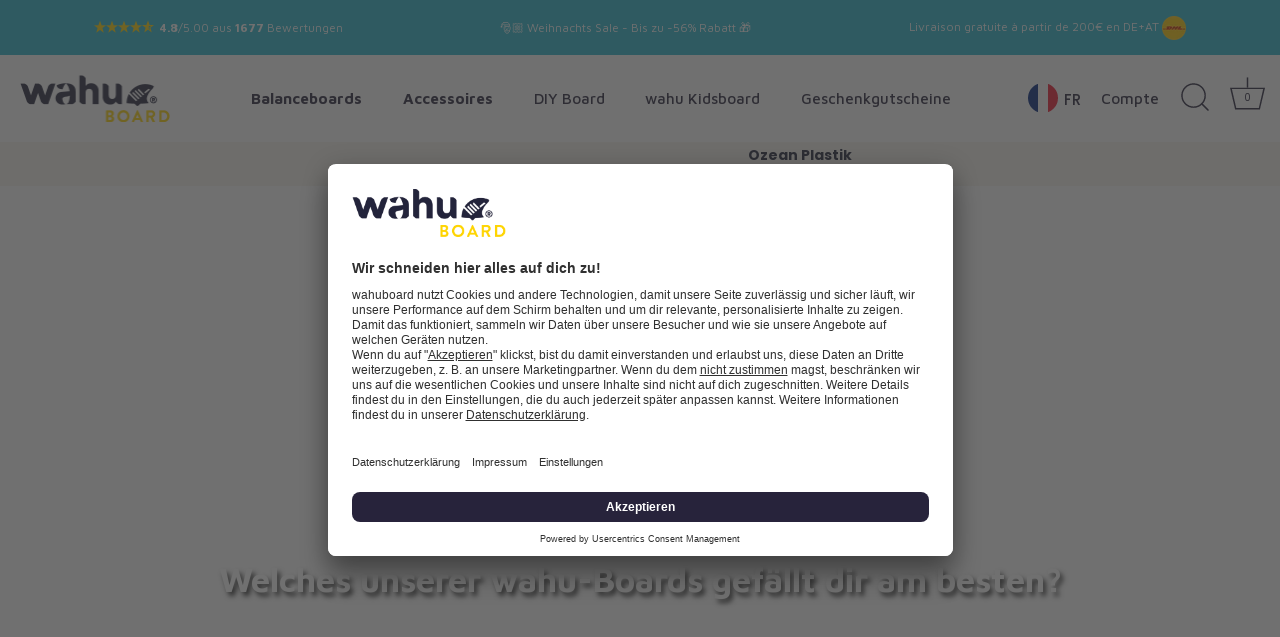

--- FILE ---
content_type: text/css
request_url: https://wahuboard.com/cdn/shop/t/68/assets/gocart.css?v=163186661404572516011725353669
body_size: 979
content:
/*!
 * 
 *   @bornfight/gocart v1.0.9
 *   
 * 
 *   Copyright (c) Bornfight (https://www.bornfight.com/)
 * 
 *   This source code is licensed under the MIT license found in the
 *   LICENSE file in the root directory of this source tree.
 *   
 */.go-cart__modal{position:fixed;left:50%;top:50%;-webkit-transform:translate(-50%,-50%);transform:translate(-50%,-50%);z-index:50;display:flex;align-items:center;width:100%;max-width:420px;height:220px;background-color:#fff;-webkit-transition:all .3s ease-in-out;transition:all .3s ease-in-out;opacity:0;visibility:hidden;-webkit-backface-visibility:hidden;backface-visibility:hidden}.go-cart__modal.is-open{opacity:1;visibility:visible}.go-cart__overlay{position:fixed;top:0;bottom:0;left:0;right:0;z-index:30;background-color:#0006;-webkit-transition:all .3s ease-in-out;transition:all .3s ease-in-out;opacity:0;visibility:hidden;-webkit-backface-visibility:hidden;backface-visibility:hidden}.go-cart__overlay.is-open{opacity:1;visibility:visible}.go-cart__drawer{position:fixed;top:0;right:-480px;z-index:40;width:100%;max-width:480px;height:100%;background-color:#fff;-webkit-transition:all .3s ease-in-out;transition:all .3s ease-in-out;-webkit-backface-visibility:hidden;backface-visibility:hidden}.go-cart__drawer.is-open{-webkit-transform:translateX(-480px);transform:translate(-480px)}.go-cart__drawer--left{right:auto;left:-480px}.go-cart__drawer--left.is-open{-webkit-transform:translateX(480px);transform:translate(480px)}.go-cart__mini-cart{position:absolute;top:100%;left:0;z-index:40;width:480px;height:480px;background-color:#fff;-webkit-transition:all .3s ease-in-out;transition:all .3s ease-in-out;opacity:0;visibility:hidden;cursor:auto;-webkit-backface-visibility:hidden;backface-visibility:hidden}.go-cart__mini-cart.is-open{opacity:1;visibility:visible}.go-cart__empty{text-align:center;padding:40px 0}.go-cart__trigger{position:relative;cursor:pointer;pointer-events:auto;display:inline-block;color:#26223a;vertical-align:middle}.go-cart__button{text-align:center;width:100%}.go-cart-modal{position:relative;width:100%;height:100%;display:flex;justify-content:center;align-items:center;flex-direction:column}.go-cart-modal__close{position:absolute;z-index:10;right:20px;top:20px;line-height:0;cursor:pointer}.go-cart-modal__content{width:100%;padding:20px;text-align:center}.go-cart-modal__buttons{width:100%;display:flex;align-items:center;justify-content:space-between;padding:0 20px 20px}.go-cart-drawer{position:relative;height:100%}.go-cart-drawer__header{width:100%;height:60px;display:flex;justify-content:space-between;align-items:center;padding:0 30px;border-bottom:1px solid #f6f6f6}.go-cart-drawer__title{font-weight:700;font-size:19px}.go-cart-drawer__close{cursor:pointer;line-height:0}.go-cart-drawer__content{overflow:hidden;overflow-y:scroll;padding:0 30px}.go-cart-drawer__subtotal{align-items:center;padding:0 30px;font-size:12px}.go-cart-drawer__footer,.go-cart-drawer__subtotal{display:flex;justify-content:space-between;width:100%;-webkit-transition:all .3s ease-in-out;transition:all .3s ease-in-out}.go-cart-drawer__footer{flex-direction:column;height:170px;padding:20px 30px;display:block}.go-cart-drawer__footer .voucher-info{text-align:center;width:100%;font-size:12px}.go-cart-mini-cart{position:relative}.go-cart-mini-cart__content{position:relative;height:330px;overflow:hidden;overflow-y:scroll;padding:0 30px}.go-cart-mini-cart__subtotal{align-items:center;height:50px;padding:0 30px}.go-cart-mini-cart__footer,.go-cart-mini-cart__subtotal{display:flex;justify-content:space-between;width:100%;-webkit-transition:all .3s ease-in-out;transition:all .3s ease-in-out}.go-cart-mini-cart__footer{height:100px;text-align:center;padding:20px 30px}.go-cart-item__single{position:relative;-webkit-transition:all .3s ease-in-out;transition:all .3s ease-in-out;padding:15px 0;border-bottom:1px solid #f5f5f5}.go-cart-item__info-wrapper{position:relative;display:flex}.go-cart-item__info{max-width:250px;line-height:1.18;padding:10px 10px 10px 20px;font-size:12px}.go-cart-item__image{width:90px;height:100px;background-size:contain;background-position:50%;background-repeat:no-repeat}.go-cart-item__title{vertical-align:top}.go-cart-item__variant{position:relative;top:5px}.go-cart-item__quantity{position:absolute;bottom:10px;display:flex;align-items:center;width:80px}.go-cart-item__quantity-label{margin-right:5px}.go-cart-item__quantity-number{width:20px;height:24px;margin:0;padding:0;text-align:center;font-size:1em;color:#000;border:none;outline:none;-moz-appearance:textfield}.go-cart-item__quantity-number::-webkit-inner-spin-button,.go-cart-item__quantity-number::-webkit-outer-spin-button{-webkit-appearance:none;-moz-appearance:none;appearance:none;margin:0;display:none}.go-cart-item__quantity-button{width:24px;height:24px;display:flex;align-items:center;justify-content:center;border:1px solid #f5f5f5;font-size:1rem;padding:0 5px;margin:0 2px;cursor:pointer;-webkit-user-select:none;-moz-user-select:none;-ms-user-select:none;user-select:none}.go-cart-item__price{position:absolute;bottom:29px;right:0}.go-cart-item__price .was-price{font-size:.85em;font-weight:400;color:#000;margin-right:10px}.go-cart-item__remove{position:absolute;right:0;top:25px;cursor:pointer;font-size:12px;color:#8383838f}.go-cart-modal-item{position:relative;display:flex}.go-cart-modal-item__info{max-width:250px;padding:10px 10px 10px 30px;line-height:1.18}.go-cart-modal-item__image{width:90px;height:110px;background-size:cover;background-position:50%;background-repeat:no-repeat}.is-invisible{opacity:0;visibility:hidden}.go-cart-greetings-header{display:flex;align-items:center;justify-content:center;padding:16px 24px 8px;background:#00e1000d;box-shadow:inset 0 -1px #f6f6f6;color:#007600}.go-cart-greetings-header .TextDrawer{padding-left:5px;padding-bottom:8px}.go-cart-drawer__subtotal-price--shipping,.go-cart-drawer__savings-line{font-weight:700;color:green}.form__quick-add-to-cart{margin-top:14px}.go-cart-drawer__content-upselling-wrapper{height:calc(100% - 320px);display:flex;flex-direction:column}.go-cart-drawer__content--upselling{padding:0 30px;height:auto;max-height:140px}.go-cart-item__price--upselling{margin-top:.5em;font-size:14px}.go-cart-item__single.upselling{background-color:#f5f5f5}.upselling button{padding:6px}.upselling .upselling-headline{font-weight:700;margin-bottom:.5em}.go-cart-discount-response-text{width:100%;text-align:left;height:18px;margin-bottom:10px}.go-cart-discount-response-text:empty{height:0px}.go-cart-discount-text:not(:empty):before{content:"Rabatt";margin-right:300px;position:absolute;left:30px}.go-cart-drawer__discount-area{display:none!important;margin:10px 30px 0;height:32px}.go-cart-drawer__discount-area .discount_code{width:calc(100% - 130px)}.js-go-cart-drawer__discount-line{display:none}.go-cart-drawer-discount{color:#007600}.go-cart-drawer__discount-area button{padding:8px 30px;position:relative}.js-go-cart-spinner{display:none}.spinner{-webkit-animation:rotate 2s linear infinite;animation:rotate 2s linear infinite;z-index:2;position:absolute;top:50%;left:50%;margin:-12px 0 0 -12px;width:25px;height:25px}.spinner .path{stroke:#ffd500;stroke-linecap:round;-webkit-animation:dash 1.5s ease-in-out infinite;animation:dash 1.5s ease-in-out infinite}@-webkit-keyframes rotate{to{transform:rotate(360deg)}}@keyframes rotate{to{transform:rotate(360deg)}}@-webkit-keyframes dash{0%{stroke-dasharray:1,150;stroke-dashoffset:0}50%{stroke-dasharray:90,150;stroke-dashoffset:-35}to{stroke-dasharray:90,150;stroke-dashoffset:-124}}@keyframes dash{0%{stroke-dasharray:1,150;stroke-dashoffset:0}50%{stroke-dasharray:90,150;stroke-dashoffset:-35}to{stroke-dasharray:90,150;stroke-dashoffset:-124}}@media (max-width: 359px){.go-cart-item__price{bottom:5px}}@media (max-width: 767px){.go-cart-item__remove{display:none!important}.go-cart-item__price .was-price{display:block;margin-right:0;text-align:right}.form__quick-add-to-cart input.btn{font-size:11px!important;width:100%;padding:12px 0}}body:has(.go-cart__drawer.is-open) #smile-ui-lite-container,body:has(.go-cart__drawer.is-open) #usercentrics-root{display:none}
/*# sourceMappingURL=/cdn/shop/t/68/assets/gocart.css.map?v=163186661404572516011725353669 */


--- FILE ---
content_type: text/css
request_url: https://wahuboard.com/cdn/shop/t/68/assets/gift-card.css?v=68425545933466371891697636076
body_size: -764
content:
.GiftCard__Wrapper{
    max-width: 1240px;
}

.GiftCard__CodeHolder{
    position: static;
    display: inline;
}

.Alert--success{
    padding-bottom: 25px;
    max-width: 400px;
    margin: 0 auto;
}

.GiftCard__IllustrationWrapper{
    margin-top: 0;
}

--- FILE ---
content_type: text/css
request_url: https://wahuboard.com/cdn/shop/t/68/assets/reviews_custom.css?v=177002515166843179491713302212
body_size: -671
content:
.ruk-rating-snippet-count{font-weight:400;color:#fff}.ruk_rating_snippet .ruk-rating-snippet-count{font-weight:400;color:#838383!important;padding-left:4px;font-size:10px!important}.ruk_rating_snippet br{display:visible}[data-reviewsio-widget=polaris]{max-width:95%!important;margin:0 auto}[data-reviewsio-widget=polaris] .R-Button{font-weight:700;font-size:12px}
/*# sourceMappingURL=/cdn/shop/t/68/assets/reviews_custom.css.map?v=177002515166843179491713302212 */


--- FILE ---
content_type: text/css
request_url: https://wahuboard.com/cdn/shop/t/68/assets/gem-page-70856573088.css?v=34447991025353719541697636076
body_size: 1087
content:
#r-1605380017567{padding-bottom:10px;width:100%}#r-1605380017567.gf_row-fluid{transform:none!important;margin-left:-50vw!important}#r-1605380017567>.gf_column{min-height:1px}@media (max-width: 767px){#r-1605380017567{max-width:none!important;background-color:#eae3d24d!important;margin-top:-30px!important;padding-top:20px!important;padding-bottom:20px!important}}@media (max-width: 991px) and (min-width: 768px){#r-1605380017567{max-width:none!important;background-color:#eae3d24d!important;margin-top:-60px!important;padding-top:20px!important;padding-bottom:20px!important}}@media (max-width: 1199px) and (min-width: 992px){#r-1605380017567{max-width:none!important;background-color:#eae3d24d!important;margin-top:-60px!important;padding-top:20px!important;padding-bottom:20px!important}}@media (min-width: 1200px){#r-1605380017567{max-width:none!important;background-color:#eae3d24d!important;margin-top:-60px!important;padding-top:20px!important;padding-bottom:20px!important}}@media (width: 767.2px){#r-1605380017567{max-width:none!important;background-color:#eae3d24d!important;margin-top:-30px!important;padding-top:20px!important;padding-bottom:20px!important}}#e-1605380026713 .text-edit{line-height:1.6!important}#e-1605380026713 h1,#e-1605380026713 h2,#e-1605380026713 h3,#e-1605380026713 h4,#e-1605380026713 h5,#e-1605380026713 h6{line-height:inherit!important;text-align:inherit!important;margin:0!important;padding:0!important}#e-1605380026713 .text-edit ul{list-style:disc inside!important}#e-1605380026713 .text-edit ol{list-style:decimal inside!important}#e-1605380026713 .text-edit ul li,#e-1605380026713 .text-edit ol li{list-style:inherit!important}#e-1605380026713 .text-edit>p{font-size:inherit!important;font-family:inherit!important;line-height:inherit!important;text-align:inherit!important;color:inherit!important;margin:0!important;padding:0!important}#e-1605380026713 .text-edit font{font-size:inherit!important}@media (max-width: 767px){#e-1605380026713 .text-edit{font-size:14px!important;line-height:1.6em!important;letter-spacing:0px!important;color:#22243a!important;text-transform:none!important}}@media (max-width: 991px) and (min-width: 768px){#e-1605380026713 .text-edit{font-size:14px!important;line-height:1.6em!important;letter-spacing:0px!important;color:#22243a!important;text-transform:none!important}}@media (max-width: 1199px) and (min-width: 992px){#e-1605380026713 .text-edit{font-size:14px!important;line-height:1.6em!important;letter-spacing:0px!important;color:#22243a!important;text-transform:none!important}}@media (min-width: 1200px){#e-1605380026713 .text-edit{font-size:14px!important;line-height:1.6em!important;letter-spacing:0px!important;color:#22243a!important;text-transform:none!important}}@media (width: 767.2px){#e-1605380026713 .text-edit{font-size:14px!important;line-height:1.6em!important;letter-spacing:0px!important;color:#22243a!important;text-transform:none!important}}#e-1605380068140 .text-edit{line-height:1.6!important}#e-1605380068140 h1,#e-1605380068140 h2,#e-1605380068140 h3,#e-1605380068140 h4,#e-1605380068140 h5,#e-1605380068140 h6{line-height:inherit!important;text-align:inherit!important;margin:0!important;padding:0!important}#e-1605380068140 .text-edit ul{list-style:disc inside!important}#e-1605380068140 .text-edit ol{list-style:decimal inside!important}#e-1605380068140 .text-edit ul li,#e-1605380068140 .text-edit ol li{list-style:inherit!important}#e-1605380068140 .text-edit>p{font-size:inherit!important;font-family:inherit!important;line-height:inherit!important;text-align:inherit!important;color:inherit!important;margin:0!important;padding:0!important}#e-1605380068140 .text-edit font{font-size:inherit!important}@media (max-width: 767px){#e-1605380068140 .text-edit{font-size:14px!important;line-height:1.6em!important;letter-spacing:0px!important;color:#22243a!important;text-transform:none!important}}@media (max-width: 991px) and (min-width: 768px){#e-1605380068140 .text-edit{font-size:14px!important;line-height:1.6em!important;letter-spacing:0px!important;color:#22243a!important;text-transform:none!important}}@media (max-width: 1199px) and (min-width: 992px){#e-1605380068140 .text-edit{font-size:14px!important;line-height:1.6em!important;letter-spacing:0px!important;color:#22243a!important;text-transform:none!important}}@media (min-width: 1200px){#e-1605380068140 .text-edit{font-size:14px!important;line-height:1.6em!important;letter-spacing:0px!important;color:#22243a!important;text-transform:none!important}}@media (width: 767.2px){#e-1605380068140 .text-edit{font-size:14px!important;line-height:1.6em!important;letter-spacing:0px!important;color:#22243a!important;text-transform:none!important}}#e-1605380073817 .text-edit{line-height:1.6!important}#e-1605380073817 h1,#e-1605380073817 h2,#e-1605380073817 h3,#e-1605380073817 h4,#e-1605380073817 h5,#e-1605380073817 h6{line-height:inherit!important;text-align:inherit!important;margin:0!important;padding:0!important}#e-1605380073817 .text-edit ul{list-style:disc inside!important}#e-1605380073817 .text-edit ol{list-style:decimal inside!important}#e-1605380073817 .text-edit ul li,#e-1605380073817 .text-edit ol li{list-style:inherit!important}#e-1605380073817 .text-edit>p{font-size:inherit!important;font-family:inherit!important;line-height:inherit!important;text-align:inherit!important;color:inherit!important;margin:0!important;padding:0!important}#e-1605380073817 .text-edit font{font-size:inherit!important}@media (max-width: 767px){#e-1605380073817 .text-edit{font-size:14px!important;line-height:1.6em!important;letter-spacing:0px!important;color:#22243a!important;text-transform:none!important}}@media (max-width: 991px) and (min-width: 768px){#e-1605380073817 .text-edit{font-size:14px!important;line-height:1.6em!important;letter-spacing:0px!important;color:#22243a!important;text-transform:none!important}}@media (max-width: 1199px) and (min-width: 992px){#e-1605380073817 .text-edit{font-size:14px!important;line-height:1.6em!important;letter-spacing:0px!important;color:#22243a!important;text-transform:none!important}}@media (min-width: 1200px){#e-1605380073817 .text-edit{font-size:14px!important;line-height:1.6em!important;letter-spacing:0px!important;color:#22243a!important;text-transform:none!important}}@media (width: 767.2px){#e-1605380073817 .text-edit{font-size:14px!important;line-height:1.6em!important;letter-spacing:0px!important;color:#22243a!important;text-transform:none!important}}#e-1605380099320 .text-edit{line-height:1.6!important}#e-1605380099320 h1,#e-1605380099320 h2,#e-1605380099320 h3,#e-1605380099320 h4,#e-1605380099320 h5,#e-1605380099320 h6{line-height:inherit!important;text-align:inherit!important;margin:0!important;padding:0!important}#e-1605380099320 .text-edit ul{list-style:disc inside!important}#e-1605380099320 .text-edit ol{list-style:decimal inside!important}#e-1605380099320 .text-edit ul li,#e-1605380099320 .text-edit ol li{list-style:inherit!important}#e-1605380099320 .text-edit>p{font-size:inherit!important;font-family:inherit!important;line-height:inherit!important;text-align:inherit!important;color:inherit!important;margin:0!important;padding:0!important}#e-1605380099320 .text-edit font{font-size:inherit!important}@media (max-width: 767px){#e-1605380099320 .text-edit{font-size:14px!important;line-height:1.6em!important;letter-spacing:0px!important;color:#22243a!important;text-transform:none!important}}@media (max-width: 991px) and (min-width: 768px){#e-1605380099320 .text-edit{font-size:14px!important;line-height:1.6em!important;letter-spacing:0px!important;color:#22243a!important;text-transform:none!important}}@media (max-width: 1199px) and (min-width: 992px){#e-1605380099320 .text-edit{font-size:14px!important;line-height:1.6em!important;letter-spacing:0px!important;color:#22243a!important;text-transform:none!important}}@media (min-width: 1200px){#e-1605380099320 .text-edit{font-size:14px!important;line-height:1.6em!important;letter-spacing:0px!important;color:#22243a!important;text-transform:none!important}}@media (width: 767.2px){#e-1605380099320 .text-edit{font-size:14px!important;line-height:1.6em!important;letter-spacing:0px!important;color:#22243a!important;text-transform:none!important}}#r-1605378186749{padding-bottom:10px;width:100%}#r-1605378186749.gf_row-fluid{transform:none!important;margin-left:-50vw!important}#r-1605378186749>.gf_column{min-height:1px}@media (max-width: 767px){#r-1605378186749{padding-top:21px!important}}@media (max-width: 991px) and (min-width: 768px){#r-1605378186749{padding-top:21px!important}}@media (max-width: 1199px) and (min-width: 992px){#r-1605378186749{padding-top:21px!important}}@media (min-width: 1200px){#r-1605378186749{padding-top:21px!important}}@media (width: 767.2px){#r-1605378186749{padding-top:21px!important}}#e-1605378212180 h1,#e-1605378212180 h2,#e-1605378212180 h3,#e-1605378212180 h4,#e-1605378212180 h5,#e-1605378212180 h6{line-height:inherit!important;text-align:inherit!important;margin:0!important;padding:0!important}#e-1605378212180 .text-edit ul{list-style:disc inside!important}#e-1605378212180 .text-edit ol{list-style:decimal inside!important}#e-1605378212180 .text-edit ul li,#e-1605378212180 .text-edit ol li{list-style:inherit!important}#e-1605378212180 .text-edit font{font-size:inherit!important}@media (max-width: 767px){#e-1605378212180 .text-edit h1{font-size:25px!important;line-height:1.5em!important;letter-spacing:0px!important;color:#22243a!important;text-transform:none!important}}@media (max-width: 991px) and (min-width: 768px){#e-1605378212180 .text-edit h1{font-size:25px!important;line-height:1.5em!important;letter-spacing:0px!important;color:#22243a!important;text-transform:none!important}}@media (max-width: 1199px) and (min-width: 992px){#e-1605378212180 .text-edit h1{font-size:25px!important;line-height:1.5em!important;letter-spacing:0px!important;color:#22243a!important;text-transform:none!important}}@media (min-width: 1200px){#e-1605378212180 .text-edit h1{font-size:25px!important;line-height:1.5em!important;letter-spacing:0px!important;color:#22243a!important;text-transform:none!important}}@media (width: 767.2px){#e-1605378212180 .text-edit h1{font-size:25px!important;line-height:1.5em!important;letter-spacing:0px!important;color:#22243a!important;text-transform:none!important}}#r-1605378259079{padding-bottom:10px;width:100%}#r-1605378259079.gf_row-fluid{transform:none!important;margin-left:-50vw!important}#r-1605378259079>.gf_column{min-height:1px}@media (max-width: 767px){#r-1605378259079{padding-top:0!important;max-width:100%!important}}@media (min-width: 1200px){#r-1605378259079{padding-top:0!important}}@media (width: 767.2px){#r-1605378259079{padding-top:0!important;max-width:100%!important}}#m-1605378276490{padding-bottom:30px}#m-1605378276490 .recart-messenger-widget,#m-1605378276490 .bold_options{display:none!important}#m-1605378276490 [data-label=Product]{padding:0!important}#m-1605378276490 [data-label="(P) Image"]>.module>a{overflow:hidden}#r-1606905495217{padding-bottom:10px;width:100%}#r-1606905495217.gf_row-fluid{transform:none!important;margin-left:-50vw!important}#r-1606905495217>.gf_column{min-height:1px}[data-label=Product][id^=m-1605378276490-child]{padding-top:30px!important;padding-bottom:30px!important;padding-left:10px;padding-right:10px}[data-label=Product][id^=m-1605378276490-child] a{border:none;text-decoration:none}[data-label=Product][id^=m-1605378276490-child] form{margin:0!important;padding:0!important;max-width:100%!important}[data-label=Product][id^=m-1605378276490-child] form input{margin:0!important}[id^=m-1605378276490-child][id$="-0"] .module a{display:block;position:relative}[id^=m-1605378276490-child][id$="-0"] .module[data-effect=hover] .gf_product-image-hover{position:absolute;top:0;z-index:-1;opacity:0;height:100%!important;object-fit:cover;-webkit-transition:all .3s ease-in-out;-moz-transition:all .3s ease-in-out;-o-transition:all .3s ease-in-out;transition:all .3s ease-in-out}[id^=m-1605378276490-child][id$="-0"] .module[data-effect=hover]:hover .gf_product-image-hover{opacity:1;z-index:1}[id^=m-1605378276490-child][id$="-0"] .module[data-effect=hover].gf_module-left .gf_product-image-hover{left:0}[id^=m-1605378276490-child][id$="-0"] .module[data-effect=hover].gf_module-center .gf_product-image-hover{left:50%;-webkit-transform:translateX(-50%);-moz-transform:translateX(-50%);-ms-transform:translateX(-50%);-o-transform:translateX(-50%);transform:translate(-50%)}[id^=m-1605378276490-child][id$="-0"] .module[data-effect=hover].gf_module-right .gf_product-image-hover{right:0}[id^=m-1605378276490-child][id$="-0"] .gf_image-item{max-width:100%}[id^=m-1605378276490-child][id$="-0"] .gf_image-item video,[id^=m-1605378276490-child][id$="-0"] .gf_image-item iframe{max-width:100%}[id^=m-1605378276490-child][id$="-1"] .gf_product-title{display:inline-block;text-decoration:none;font-size:20px;line-height:1.2em!important}[id^=m-1605378276490-child][id$="-1"] h1,[id^=m-1605378276490-child][id$="-1"] h2,[id^=m-1605378276490-child][id$="-1"] h3,[id^=m-1605378276490-child][id$="-1"] h4,[id^=m-1605378276490-child][id$="-1"] h5,[id^=m-1605378276490-child][id$="-1"] h6{line-height:inherit!important;margin:0!important;padding:0!important;text-align:inherit!important}[id^=m-1605378276490-child][id$="-1"] p{font-size:inherit!important;line-height:inherit!important;margin:0!important;padding:0!important}@media (max-width: 767px){[id^=m-1605378276490-child][id$="-1"] .gf_product-title{font-size:13px!important;padding-top:20px!important}}@media (max-width: 991px) and (min-width: 768px){[id^=m-1605378276490-child][id$="-1"] .gf_product-title{padding-top:20px!important}}@media (max-width: 1199px) and (min-width: 992px){[id^=m-1605378276490-child][id$="-1"] .gf_product-title{padding-top:20px!important}}@media (min-width: 1200px){[id^=m-1605378276490-child][id$="-1"] .gf_product-title{padding-top:20px!important}}@media (width: 767.2px){[id^=m-1605378276490-child][id$="-1"] .gf_product-title{font-size:13px!important;padding-top:20px!important}}[id^=m-1605378276490-child][id$="-2"] .gf_product-compare-price{position:relative}[id^=m-1605378276490-child][id$="-2"] .gf_product-compare-price:after{content:"";position:absolute;top:50%;left:0;height:1px;background:#333;width:100%;transform:translateY(0)}[id^=m-1605378276490-child][id$="-2"] .gf_pq-discount{border:solid 1px #333333;padding:5px}@media (max-width: 767px){[id^=m-1605378276490-child][id$="-2"] .gf_product-price{font-size:13px!important}}@media (width: 767.2px){[id^=m-1605378276490-child][id$="-2"] .gf_product-price{font-size:13px!important}}[id^=m-1605378276490-child][id$="-4"] .gf_view-more{display:inline-block;max-width:100%}[id^=m-1605378276490-child][id$="-4"] .gf_button-stretch{width:100%!important}[id^=m-1605378276490-child][id$="-4"] .gf_view-more>img{max-width:100%;max-height:100%}[id^=m-1605378276490-child][id$="-4"] .gf_view-more>span{text-transform:inherit!important}@media (max-width: 767px){[id^=m-1605378276490-child][id$="-4"] [data-stretch-xs="1"] .gf_view-more{width:100%!important}[id^=m-1605378276490-child][id$="-4"] .gf_view-more{font-size:13px!important;background-color:none!important;font-weight:700!important;text-decoration:underline!important}}@media (min-width: 768px) and (max-width: 991px){[id^=m-1605378276490-child][id$="-4"] [data-stretch-sm="1"] .gf_view-more{width:100%!important}}@media (min-width: 992px) and (max-width: 1199px){[id^=m-1605378276490-child][id$="-4"] [data-stretch-md="1"] .gf_view-more{width:100%!important}}@media (min-width: 1200px){[id^=m-1605378276490-child][id$="-4"] [data-stretch-lg="1"] .gf_view-more{width:100%!important}[id^=m-1605378276490-child][id$="-4"] .gf_view-more{font-size:13px!important;background-color:none!important;font-weight:700!important;text-decoration:underline!important}}@media (max-width: 991px) and (min-width: 768px){[id^=m-1605378276490-child][id$="-4"] .gf_view-more{font-size:13px!important;background-color:none!important;font-weight:700!important;text-decoration:underline!important}}@media (max-width: 1199px) and (min-width: 992px){[id^=m-1605378276490-child][id$="-4"] .gf_view-more{font-size:13px!important;background-color:none!important;font-weight:700!important;text-decoration:underline!important}}@media (width: 767.2px){[id^=m-1605378276490-child][id$="-4"] [data-stretch-xs="1"] .gf_view-more{width:100%!important}[id^=m-1605378276490-child][id$="-4"] .gf_view-more{font-size:13px!important;background-color:none!important;font-weight:700!important;text-decoration:underline!important}}#r-1605380924718{padding-bottom:10px;width:100%}#r-1605380924718.gf_row-fluid{transform:none!important;margin-left:-50vw!important}#r-1605380924718>.gf_column{min-height:1px}@media (max-width: 767px){#r-1605380924718{max-width:none!important;padding-bottom:0!important}}@media (max-width: 991px) and (min-width: 768px){#r-1605380924718{max-width:none!important;padding-bottom:0!important}}@media (max-width: 1199px) and (min-width: 992px){#r-1605380924718{max-width:none!important;padding-bottom:0!important}}@media (min-width: 1200px){#r-1605380924718{max-width:none!important;padding-bottom:0!important}}@media (width: 767.2px){#r-1605380924718{max-width:none!important;padding-bottom:0!important}}#m-1605378584225{padding-top:190px;padding-bottom:200px;position:relative;width:100%;background-position:center center}#m-1605378584225 .gf_parallax-bg{position:absolute;z-index:1;left:0;top:0;width:100%;height:100%;-webkit-backface-visibility:hidden;backface-visibility:hidden;background-attachment:fixed;background-size:cover;background-repeat:no-repeat}#m-1605378584225>.module{position:relative;z-index:10}#m-1605378584225>.module>.item-content{display:block;width:100%;margin:0 auto}@media (max-width: 767px){#m-1605378584225{padding-bottom:200px!important;padding-top:200px!important}}@media (max-width: 991px) and (min-width: 768px){#m-1605378584225{padding-bottom:200px!important;padding-top:200px!important}}@media (max-width: 1199px) and (min-width: 992px){#m-1605378584225{padding-bottom:200px!important;padding-top:200px!important}}@media (min-width: 1200px){#m-1605378584225{padding-bottom:200px!important;padding-top:200px!important}}@media (width: 767.2px){#m-1605378584225{padding-bottom:200px!important;padding-top:200px!important}}#e-1605378712798 h1,#e-1605378712798 h2,#e-1605378712798 h3,#e-1605378712798 h4,#e-1605378712798 h5,#e-1605378712798 h6{line-height:inherit!important;text-align:inherit!important;margin:0!important;padding:0!important}#e-1605378712798 .text-edit ul{list-style:disc inside!important}#e-1605378712798 .text-edit ol{list-style:decimal inside!important}#e-1605378712798 .text-edit ul li,#e-1605378712798 .text-edit ol li{list-style:inherit!important}#e-1605378712798 .text-edit font{font-size:inherit!important}@media (max-width: 767px){#e-1605378712798 .text-edit h1{font-size:34px!important;line-height:1.5em!important;letter-spacing:0px!important;color:#fff!important;text-transform:none!important;text-shadow:3.5355339059327378px 3.5355339059327373px 5px #333333!important;!important}}@media (max-width: 991px) and (min-width: 768px){#e-1605378712798 .text-edit h1{font-size:34px!important;line-height:1.5em!important;letter-spacing:0px!important;color:#fff!important;text-transform:none!important;text-shadow:3.5355339059327378px 3.5355339059327373px 5px #333333!important;!important}}@media (max-width: 1199px) and (min-width: 992px){#e-1605378712798 .text-edit h1{font-size:34px!important;line-height:1.5em!important;letter-spacing:0px!important;color:#fff!important;text-transform:none!important;text-shadow:3.5355339059327378px 3.5355339059327373px 5px #333333!important;!important}}@media (min-width: 1200px){#e-1605378712798 .text-edit h1{font-size:34px!important;line-height:1.5em!important;letter-spacing:0px!important;color:#fff!important;text-transform:none!important;text-shadow:3.5355339059327378px 3.5355339059327373px 5px #333333!important;!important}}@media (width: 767.2px){#e-1605378712798 .text-edit h1{font-size:34px!important;line-height:1.5em!important;letter-spacing:0px!important;color:#fff!important;text-transform:none!important;text-shadow:3.5355339059327378px 3.5355339059327373px 5px #333333!important;!important}}.gf_lazyload{filter:blur(5px);transition:filter .3s}.gf_lazyloaded{filter:initial}
/*# sourceMappingURL=/cdn/shop/t/68/assets/gem-page-70856573088.css.map?v=34447991025353719541697636076 */


--- FILE ---
content_type: text/javascript; charset=utf-8
request_url: https://wahuboard.com/fr-gb/cart/update.js
body_size: 19
content:
{"token":"hWN7ldYdPS41q0Wzgzf0ur3K?key=1c930403d619765ae148c20b374b0e76","note":null,"attributes":{"language":"fr"},"original_total_price":0,"total_price":0,"total_discount":0,"total_weight":0.0,"item_count":0,"items":[],"requires_shipping":false,"currency":"GBP","items_subtotal_price":0,"cart_level_discount_applications":[],"discount_codes":[],"items_changelog":{"added":[]}}

--- FILE ---
content_type: text/plain; charset=utf-8
request_url: https://ip4.tracify.ai/
body_size: -111
content:
3.149.236.190